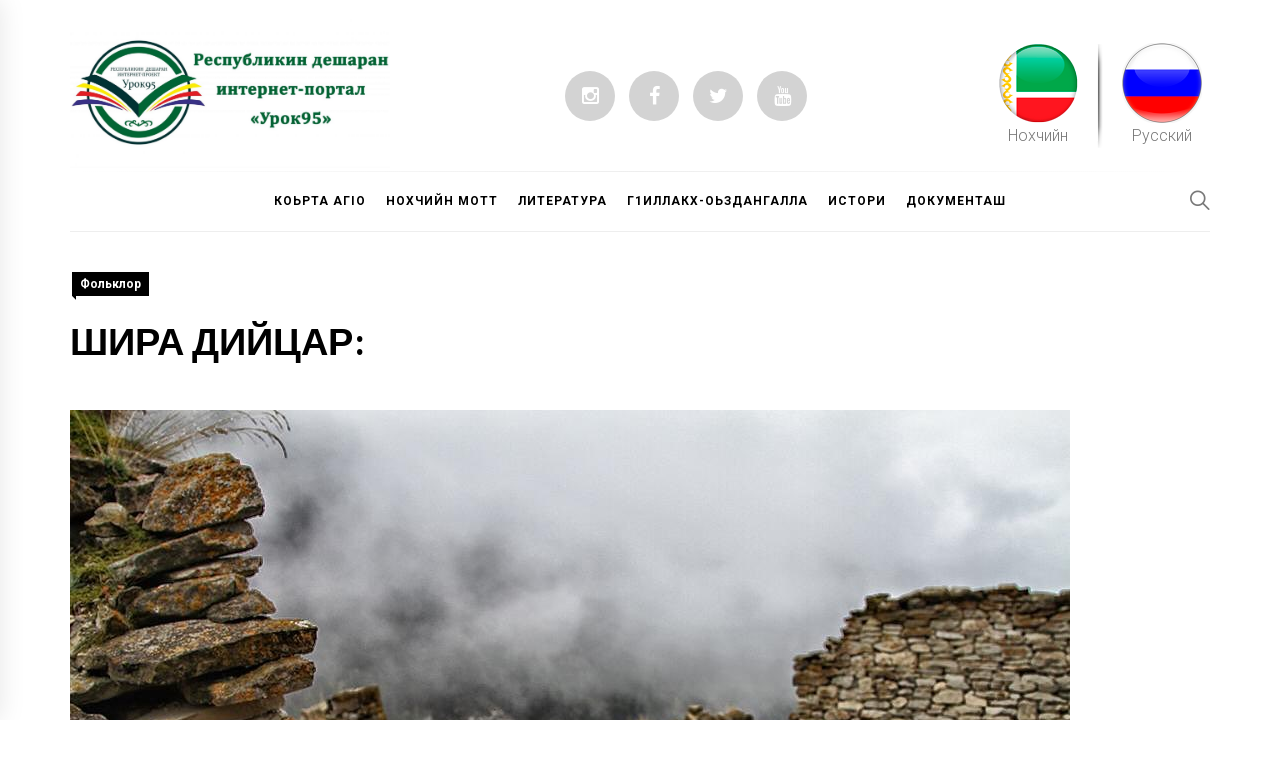

--- FILE ---
content_type: text/html; charset=UTF-8
request_url: https://urok95.ru/2020/08/06/%D1%88%D0%B8%D1%80%D0%B0-%D0%B4%D0%B8%D0%B9%D1%86%D0%B0%D1%80-3/
body_size: 8798
content:
<!DOCTYPE html>
<html lang="ru-RU">
<head>
    <meta charset="UTF-8">
    <meta name="viewport" content="width=device-width, initial-scale=1.0, maximum-scale=1.0, user-scalable=no" />
    <link rel="profile" href="https://gmpg.org/xfn/11">
    <script src="https://code.jquery.com/jquery-3.4.1.slim.min.js" integrity="sha384-J6qa4849blE2+poT4WnyKhv5vZF5SrPo0iEjwBvKU7imGFAV0wwj1yYfoRSJoZ+n" crossorigin="anonymous"></script>
    <script src="https://cdn.jsdelivr.net/npm/popper.js@1.16.0/dist/umd/popper.min.js" integrity="sha384-Q6E9RHvbIyZFJoft+2mJbHaEWldlvI9IOYy5n3zV9zzTtmI3UksdQRVvoxMfooAo" crossorigin="anonymous"></script>
    <script src="https://stackpath.bootstrapcdn.com/bootstrap/4.4.1/js/bootstrap.min.js" integrity="sha384-wfSDF2E50Y2D1uUdj0O3uMBJnjuUD4Ih7YwaYd1iqfktj0Uod8GCExl3Og8ifwB6" crossorigin="anonymous"></script>


     <link rel="stylesheet" href="https://maxcdn.bootstrapcdn.com/bootstrap/4.1.0/css/bootstrap.min.css">
      <script src="https://ajax.googleapis.com/ajax/libs/jquery/3.3.1/jquery.min.js"></script>
      <script src="https://cdnjs.cloudflare.com/ajax/libs/popper.js/1.14.0/umd/popper.min.js"></script>
      <script src="https://maxcdn.bootstrapcdn.com/bootstrap/4.1.0/js/bootstrap.min.js"></script>





      <link rel="stylesheet" href="https://stackpath.bootstrapcdn.com/bootstrap/3.4.1/css/bootstrap.min.css" integrity="sha384-HSMxcRTRxnN+Bdg0JdbxYKrThecOKuH5zCYotlSAcp1+c8xmyTe9GYg1l9a69psu" crossorigin="anonymous">
    <!-- Font Awesome -->
	<link rel="stylesheet" href="https://use.fontawesome.com/releases/v5.8.2/css/all.css">
	<!-- Google Fonts -->
	<link rel="stylesheet" href="https://fonts.googleapis.com/css?family=Roboto:300,400,500,700&display=swap">
	<!-- Bootstrap core CSS -->
	<link href="https://cdnjs.cloudflare.com/ajax/libs/twitter-bootstrap/4.4.1/css/bootstrap.min.css" rel="stylesheet">
	<!-- Material Design Bootstrap -->
	<link href="https://cdnjs.cloudflare.com/ajax/libs/mdbootstrap/4.13.0/css/mdb.min.css" rel="stylesheet">
	<!-- JQuery -->
	<script type="text/javascript" src="https://cdnjs.cloudflare.com/ajax/libs/jquery/3.4.1/jquery.min.js"></script>
	<!-- Bootstrap tooltips -->
	<script type="text/javascript" src="https://cdnjs.cloudflare.com/ajax/libs/popper.js/1.14.4/umd/popper.min.js"></script>
	<!-- Bootstrap core JavaScript -->
	<script type="text/javascript" src="https://cdnjs.cloudflare.com/ajax/libs/twitter-bootstrap/4.4.1/js/bootstrap.min.js"></script>
	<!-- MDB core JavaScript -->
	<script type="text/javascript" src="https://cdnjs.cloudflare.com/ajax/libs/mdbootstrap/4.13.0/js/mdb.min.js"></script>

    


	<link rel="stylesheet" href="https://maxcdn.bootstrapcdn.com/bootstrap/3.3.5/css/bootstrap.min.css">
  	<link rel="stylesheet" href="https://maxcdn.bootstrapcdn.com/font-awesome/4.5.0/css/font-awesome.min.css">
  	<link rel="stylesheet" href="https://urok95.ru/wp-content/themes/blog-prime/style2.css">



    <title>ШИРА ДИЙЦАР: &#8212; Урок 95</title>
<link rel='dns-prefetch' href='//fonts.googleapis.com' />
<link rel='dns-prefetch' href='//s.w.org' />
<link rel="alternate" type="application/rss+xml" title="Урок 95 &raquo; Лента" href="https://urok95.ru/feed/" />
		<script type="text/javascript">
			window._wpemojiSettings = {"baseUrl":"https:\/\/s.w.org\/images\/core\/emoji\/12.0.0-1\/72x72\/","ext":".png","svgUrl":"https:\/\/s.w.org\/images\/core\/emoji\/12.0.0-1\/svg\/","svgExt":".svg","source":{"concatemoji":"https:\/\/urok95.ru\/wp-includes\/js\/wp-emoji-release.min.js?ver=5.4.18"}};
			/*! This file is auto-generated */
			!function(e,a,t){var n,r,o,i=a.createElement("canvas"),p=i.getContext&&i.getContext("2d");function s(e,t){var a=String.fromCharCode;p.clearRect(0,0,i.width,i.height),p.fillText(a.apply(this,e),0,0);e=i.toDataURL();return p.clearRect(0,0,i.width,i.height),p.fillText(a.apply(this,t),0,0),e===i.toDataURL()}function c(e){var t=a.createElement("script");t.src=e,t.defer=t.type="text/javascript",a.getElementsByTagName("head")[0].appendChild(t)}for(o=Array("flag","emoji"),t.supports={everything:!0,everythingExceptFlag:!0},r=0;r<o.length;r++)t.supports[o[r]]=function(e){if(!p||!p.fillText)return!1;switch(p.textBaseline="top",p.font="600 32px Arial",e){case"flag":return s([127987,65039,8205,9895,65039],[127987,65039,8203,9895,65039])?!1:!s([55356,56826,55356,56819],[55356,56826,8203,55356,56819])&&!s([55356,57332,56128,56423,56128,56418,56128,56421,56128,56430,56128,56423,56128,56447],[55356,57332,8203,56128,56423,8203,56128,56418,8203,56128,56421,8203,56128,56430,8203,56128,56423,8203,56128,56447]);case"emoji":return!s([55357,56424,55356,57342,8205,55358,56605,8205,55357,56424,55356,57340],[55357,56424,55356,57342,8203,55358,56605,8203,55357,56424,55356,57340])}return!1}(o[r]),t.supports.everything=t.supports.everything&&t.supports[o[r]],"flag"!==o[r]&&(t.supports.everythingExceptFlag=t.supports.everythingExceptFlag&&t.supports[o[r]]);t.supports.everythingExceptFlag=t.supports.everythingExceptFlag&&!t.supports.flag,t.DOMReady=!1,t.readyCallback=function(){t.DOMReady=!0},t.supports.everything||(n=function(){t.readyCallback()},a.addEventListener?(a.addEventListener("DOMContentLoaded",n,!1),e.addEventListener("load",n,!1)):(e.attachEvent("onload",n),a.attachEvent("onreadystatechange",function(){"complete"===a.readyState&&t.readyCallback()})),(n=t.source||{}).concatemoji?c(n.concatemoji):n.wpemoji&&n.twemoji&&(c(n.twemoji),c(n.wpemoji)))}(window,document,window._wpemojiSettings);
		</script>
		<style type="text/css">
img.wp-smiley,
img.emoji {
	display: inline !important;
	border: none !important;
	box-shadow: none !important;
	height: 1em !important;
	width: 1em !important;
	margin: 0 .07em !important;
	vertical-align: -0.1em !important;
	background: none !important;
	padding: 0 !important;
}
</style>
	<link rel='stylesheet' id='wp-block-library-css'  href='https://urok95.ru/wp-includes/css/dist/block-library/style.min.css?ver=5.4.18' type='text/css' media='all' />
<link rel='stylesheet' id='booster-extension-admin-social-icons-css'  href='https://urok95.ru/wp-content/plugins/booster-extension/assets/css/social-icons.min.css?ver=5.4.18' type='text/css' media='all' />
<link rel='stylesheet' id='booster-extension-admin-style-css'  href='https://urok95.ru/wp-content/plugins/booster-extension/assets/css/style.css?ver=5.4.18' type='text/css' media='all' />
<link rel='stylesheet' id='download-attachments-frontend-css'  href='https://urok95.ru/wp-content/plugins/download-attachments/css/frontend.css?ver=5.4.18' type='text/css' media='all' />
<link rel='stylesheet' id='link-widget-title-css'  href='https://urok95.ru/wp-content/plugins/link-widget-title/public/css/link-widget-title-public.css?ver=1.0.1' type='text/css' media='all' />
<link rel='stylesheet' id='tlp-owl-carousel-css'  href='https://urok95.ru/wp-content/plugins/tlp-team/assets/vendor/owl-carousel/assets/owl.carousel.min.css?ver=2.5.3' type='text/css' media='all' />
<link rel='stylesheet' id='tlp-owl-carousel-theme-css'  href='https://urok95.ru/wp-content/plugins/tlp-team/assets/vendor/owl-carousel/assets/owl.theme.default.min.css?ver=2.5.3' type='text/css' media='all' />
<link rel='stylesheet' id='tlp-fontawsome-css'  href='https://urok95.ru/wp-content/plugins/tlp-team/assets/vendor/font-awesome/css/font-awesome.min.css?ver=2.5.3' type='text/css' media='all' />
<link rel='stylesheet' id='tlp-team-css'  href='https://urok95.ru/wp-content/plugins/tlp-team/assets/css/tlpteam.css?ver=2.5.3' type='text/css' media='all' />
<link rel='stylesheet' id='widgetopts-styles-css'  href='https://urok95.ru/wp-content/plugins/widget-options/assets/css/widget-options.css' type='text/css' media='all' />
<link rel='stylesheet' id='dlm-frontend-css'  href='https://urok95.ru/wp-content/plugins/download-monitor/assets/css/frontend.css?ver=5.4.18' type='text/css' media='all' />
<link rel='stylesheet' id='blog-prime-google-fonts-css'  href='https://fonts.googleapis.com/css?family=Roboto:300,300i,400,400i,700,700i|Barlow:300,300i,400,400i,700,700i|Playfair%20Display:400,400i,700,700i' type='text/css' media='all' />
<link rel='stylesheet' id='ionicons-css'  href='https://urok95.ru/wp-content/themes/blog-prime/assets/lib/ionicons/css/ionicons.min.css?ver=5.4.18' type='text/css' media='all' />
<link rel='stylesheet' id='slick-css'  href='https://urok95.ru/wp-content/themes/blog-prime/assets/lib/slick/css/slick.min.css?ver=5.4.18' type='text/css' media='all' />
<link rel='stylesheet' id='magnific-popup-css'  href='https://urok95.ru/wp-content/themes/blog-prime/assets/lib/magnific-popup/magnific-popup.css?ver=5.4.18' type='text/css' media='all' />
<link rel='stylesheet' id='sidr-nav-css'  href='https://urok95.ru/wp-content/themes/blog-prime/assets/lib/sidr/css/jquery.sidr.dark.css?ver=5.4.18' type='text/css' media='all' />
<link rel='stylesheet' id='aos-css'  href='https://urok95.ru/wp-content/themes/blog-prime/assets/lib/aos/css/aos.css?ver=5.4.18' type='text/css' media='all' />
<link rel='stylesheet' id='blog-prime-style-css'  href='https://urok95.ru/wp-content/themes/blog-prime/style.css?ver=5.4.18' type='text/css' media='all' />
<link rel='stylesheet' id='tmm-css'  href='https://urok95.ru/wp-content/plugins/team-members/inc/css/tmm_style.css?ver=5.4.18' type='text/css' media='all' />
<script type='text/javascript' src='https://urok95.ru/wp-includes/js/jquery/jquery.js?ver=1.12.4-wp'></script>
<script type='text/javascript' src='https://urok95.ru/wp-includes/js/jquery/jquery-migrate.min.js?ver=1.4.1'></script>
<script type='text/javascript' src='https://urok95.ru/wp-content/plugins/link-widget-title/public/js/link-widget-title-public.js?ver=1.0.1'></script>
<link rel='https://api.w.org/' href='https://urok95.ru/wp-json/' />
<link rel="EditURI" type="application/rsd+xml" title="RSD" href="https://urok95.ru/xmlrpc.php?rsd" />
<link rel="wlwmanifest" type="application/wlwmanifest+xml" href="https://urok95.ru/wp-includes/wlwmanifest.xml" /> 
<link rel='prev' title='НОХЧИЙН КИЦАНАШ' href='https://urok95.ru/2020/08/06/%d0%bd%d0%be%d1%85%d1%87%d0%b8%d0%b9%d0%bd-%d0%ba%d0%b8%d1%86%d0%b0%d0%bd%d0%b0%d1%88-4/' />
<link rel='next' title='ЗАБАРЕ ДИЙЦАРШ:' href='https://urok95.ru/2020/08/06/%d0%b7%d0%b0%d0%b1%d0%b0%d1%80%d0%b5-%d0%b4%d0%b8%d0%b9%d1%86%d0%b0%d1%80%d1%88-2/' />
<meta name="generator" content="WordPress 5.4.18" />
<link rel="canonical" href="https://urok95.ru/2020/08/06/%d1%88%d0%b8%d1%80%d0%b0-%d0%b4%d0%b8%d0%b9%d1%86%d0%b0%d1%80-3/" />
<link rel='shortlink' href='https://urok95.ru/?p=1434' />
<link rel="alternate" type="application/json+oembed" href="https://urok95.ru/wp-json/oembed/1.0/embed?url=https%3A%2F%2Furok95.ru%2F2020%2F08%2F06%2F%25d1%2588%25d0%25b8%25d1%2580%25d0%25b0-%25d0%25b4%25d0%25b8%25d0%25b9%25d1%2586%25d0%25b0%25d1%2580-3%2F" />
<link rel="alternate" type="text/xml+oembed" href="https://urok95.ru/wp-json/oembed/1.0/embed?url=https%3A%2F%2Furok95.ru%2F2020%2F08%2F06%2F%25d1%2588%25d0%25b8%25d1%2580%25d0%25b0-%25d0%25b4%25d0%25b8%25d0%25b9%25d1%2586%25d0%25b0%25d1%2580-3%2F&#038;format=xml" />
<style>/* CSS added by Hide Metadata Plugin */.entry-meta .byline:before,
					.entry-header .entry-meta span.byline:before,
					.entry-meta .byline:after,
					.entry-header .entry-meta span.byline:after,
					.single .byline, .group-blog .byline,
					.entry-meta .byline,
					.entry-header .entry-meta > span.byline {
					    content: "";
					    display: none;
						margin: 0;
					}.entry-meta .posted-on:before,
					.entry-header .entry-meta > span.posted-on:before,
					.entry-meta .posted-on:after,
					.entry-header .entry-meta > span.posted-on:after,
					.entry-meta .posted-on,
					.entry-header .entry-meta > span.posted-on {
					    content: "";
					    display: none;
						margin: 0;
					}</style><style type='text/css'>.tlp-team .short-desc, .tlp-team .tlp-team-isotope .tlp-content, .tlp-team .button-group .selected, .tlp-team .layout1 .tlp-content, .tlp-team .tpl-social a, .tlp-team .tpl-social li a.fa {background: #0367bf}</style>

<!-- Styles generated by Posts in Sidebar plugin -->
<style type="text/css">
.pis-title{
   text-align: center;
   font-weight: bold;
};
.pis-excerpt{
    text-align: center;
};

.pis-thumbnail-link {
   border-radius: 10px;
}
</style>
<!-- / Styles generated by Posts in Sidebar plugin -->

		<style type="text/css">
					.site-title,
			.site-description {
				position: absolute;
				clip: rect(1px, 1px, 1px, 1px);
			}
				</style>
		<link rel="icon" href="https://urok95.ru/wp-content/uploads/2020/05/cropped-android-chrome-192x192-1-32x32.png" sizes="32x32" />
<link rel="icon" href="https://urok95.ru/wp-content/uploads/2020/05/cropped-android-chrome-192x192-1-192x192.png" sizes="192x192" />
<link rel="apple-touch-icon" href="https://urok95.ru/wp-content/uploads/2020/05/cropped-android-chrome-192x192-1-180x180.png" />
<meta name="msapplication-TileImage" content="https://urok95.ru/wp-content/uploads/2020/05/cropped-android-chrome-192x192-1-270x270.png" />
</head>

<body class="post-template-default single single-post postid-1434 single-format-standard wp-custom-logo booster-extension no-sidebar no-offcanvas">
    
    <div class="preloader">
        <div class="blobs">
            <div class="blob-center"></div>
            <div class="blob"></div>
            <div class="blob"></div>
            <div class="blob"></div>
            <div class="blob"></div>
            <div class="blob"></div>
            <div class="blob"></div>
        </div>
        <svg xmlns="http://www.w3.org/2000/svg" version="1.1">
            <defs>
                <filter id="goo">
                    <feGaussianBlur in="SourceGraphic" stdDeviation="10" result="blur" />
                    <feColorMatrix in="blur" values="1 0 0 0 0  0 1 0 0 0  0 0 1 0 0  0 0 0 18 -7" result="goo" />
                    <feBlend in="SourceGraphic" in2="goo" />
                </filter>
            </defs>
        </svg>

    </div>


<div id="page" class="site">
    <a class="skip-link screen-reader-text" href="#content">Skip to content</a>

    
    <header id="masthead" class="site-header " >
        
        <div class="site-middlebar twp-align-left">
            <div class="wrapper">
                <div class="middlebar-items">

                    <div class="site-branding">
                        <a href="https://urok95.ru/" class="custom-logo-link" rel="home"><img width="2360" height="1117" src="https://urok95.ru/wp-content/uploads/2020/08/cropped-логоооо-scaled-3.jpg" class="custom-logo" alt="Урок 95" srcset="https://urok95.ru/wp-content/uploads/2020/08/cropped-логоооо-scaled-3.jpg 2360w, https://urok95.ru/wp-content/uploads/2020/08/cropped-логоооо-scaled-3-300x142.jpg 300w, https://urok95.ru/wp-content/uploads/2020/08/cropped-логоооо-scaled-3-1024x485.jpg 1024w, https://urok95.ru/wp-content/uploads/2020/08/cropped-логоооо-scaled-3-768x363.jpg 768w, https://urok95.ru/wp-content/uploads/2020/08/cropped-логоооо-scaled-3-1536x727.jpg 1536w, https://urok95.ru/wp-content/uploads/2020/08/cropped-логоооо-scaled-3-2048x969.jpg 2048w" sizes="(max-width: 2360px) 100vw, 2360px" /></a>                            <p class="site-title">
                                <a href="https://urok95.ru/" rel="home">Урок 95</a>
                            </p>
                                            </div><!-- .site-branding -->
  

					<div class="container" style="width: 300px; position: relative; left: 20px;">
					    <div class="row">
					      
					      <div>
					        <ul class="social-network social-circle">
					          <li><a href="https://www.instagram.com/coit_chesh_/" class="icoRss" title="Instagram"><i class="fa fa-instagram"></i></a></li>
					          <li><a href="#" class="icoFacebook" title="Facebook"><i class="fa fa-facebook"></i></a></li>
					          <li><a href="#" class="icoTwitter" title="Twitter"><i class="fa fa-twitter"></i></a></li>
					          <li><a href="https://www.youtube.com/channel/UCUn9NfK24cgTk4BNcgiaabA" class="icoGoogle" title="YouTube"><i class="fa fa-youtube"></i></a></li>
					         
					        </ul>
					      </div>
					    </div>
					  </div>

                    <div>
                        <ul id="langSwitch">
                            <li class="ChechenL">
                                <a href="/">
                                    <img src="https://urok95.ru/wp-content/themes/blog-prime/ChechenF.png">
                                    <p> Нохчийн </p>
                                </a>
                            </li>
                            
                            <li><img id="transf" src="https://urok95.ru/wp-content/themes/blog-prime/dash.png"></li>
                            <li class="RussianL" style="margin-right: 0px;">
                                <a href="/ru">
                                    <img src="https://urok95.ru/wp-content/themes/blog-prime/RussianF.png">
                                    <p> Русский </p>
                                </a>
                            </li>

                         
                        </ul>
                    </div>
                    
                </div>
            </div>
        </div>
        <nav id="site-navigation" class="main-navigation">
            <div class="wrapper">
                <div class="navigation-area">

                    

    

                    <div class="nav-right">
                        
                        <span class="icon-search">
                            <i class="ion-ios-search"></i>
                        </span>

                        
                                                
                    </div>

                    <div class="toggle-menu" aria-controls="primary-menu" aria-expanded="false">
                        <a class="offcanvas-toggle" href="#">
                            <div class="trigger-icon">
                               <span class="menu-label">
                                    Menu                                </span>
                            </div>
                        </a>
                    </div>

                    <div class="menu"><ul id="primary-menu" class="menu"><li id="menu-item-26" class="menu-item menu-item-type-custom menu-item-object-custom menu-item-home menu-item-26"><a href="http://urok95.ru">Коьрта агIо</a></li>
<li id="menu-item-640" class="menu-item menu-item-type-post_type menu-item-object-page menu-item-640"><a href="https://urok95.ru/chechen-language/">Нохчийн Мотт</a></li>
<li id="menu-item-654" class="menu-item menu-item-type-post_type menu-item-object-page menu-item-654"><a href="https://urok95.ru/%d0%bb%d0%b8%d1%82%d0%b5%d1%80%d0%b0%d1%82%d1%83%d1%80%d0%b0/">Литература</a></li>
<li id="menu-item-658" class="menu-item menu-item-type-post_type menu-item-object-page menu-item-658"><a href="https://urok95.ru/%d0%ba%d1%83%d0%bb%d1%8c%d1%82%d1%83%d1%80%d0%b0/">Г1иллакх-оьздангалла</a></li>
<li id="menu-item-662" class="menu-item menu-item-type-post_type menu-item-object-page menu-item-662"><a href="https://urok95.ru/%d0%b8%d1%81%d1%82%d0%be%d1%80%d0%b8%d1%8f/">Истори</a></li>
<li id="menu-item-733" class="menu-item menu-item-type-post_type menu-item-object-page menu-item-733"><a href="https://urok95.ru/%d0%be-%d0%bd%d0%b0%d1%81/">Документаш</a></li>
</ul></div>                </div>
            </div>
        </nav><!-- #site-navigation -->
    </header><!-- #masthead -->

    
        <div class="twp-inner-banner">
            <div class="wrapper">

                
                <div class="twp-banner-details">

                    <div class="entry-meta entry-meta-category"><span class="cat-links"><a href="https://urok95.ru/category/folklor/" rel="category tag">Фольклор</a></span></div><header class="entry-header"><h1 class="entry-title entry-title-big">ШИРА ДИЙЦАР:</h1>
                                    <div class="entry-meta">
                                        <span class="byline"> <span class="author vcard"><a class="url fn n" href=""></a></span></span><span class="posted-on"><a href="https://urok95.ru/2026/01/29/" rel="bookmark"><time class="entry-date published" datetime=""></time><time class="updated" datetime=""></time></a></span>                                    </div><!-- .entry-meta -->

                                </header>
			<div class="post-thumbnail">
				<img width="1000" height="645" src="https://urok95.ru/wp-content/uploads/2020/08/74602346_130850145020892_2305283683615127613_n1.jpg" class="attachment-post-thumbnail size-post-thumbnail wp-post-image" alt="" srcset="https://urok95.ru/wp-content/uploads/2020/08/74602346_130850145020892_2305283683615127613_n1.jpg 1000w, https://urok95.ru/wp-content/uploads/2020/08/74602346_130850145020892_2305283683615127613_n1-300x194.jpg 300w, https://urok95.ru/wp-content/uploads/2020/08/74602346_130850145020892_2305283683615127613_n1-768x495.jpg 768w" sizes="(max-width: 1000px) 100vw, 1000px" />                <div class="post-thumbnail-corner"></div>
			</div><!-- .post-thumbnail -->

		
                </div>

            </div>
        </div>
    
    
    <div id="content" class="site-content">

    <div id="primary" class="content-area">
        <main id="main" class="site-main">

            
<article id="post-1434" class="post-1434 post type-post status-publish format-standard has-post-thumbnail hentry category-folklor" >

			
		
		<div class="article-details">
			
			
			<div class="entry-content">
				<div class='be-read-views'></div>
<p><br>КЪИЗА 1АДАТ</p>



<p>Къан а велла, г1ора а эшна, доьзална бале вала воьлча, халкъалахь сецна даьлла ламаст кхочушдеш, цхьана тускар чу а виллина, говран ворданахь к1анта д1акхосса ваьхьна хилла шен да. Генна, адам т1е ца кхоччуча, д1аваьхьна цо иза. Цхьана берда йисте а ваьхьна, ша чукхуссучу даьлча, дас аьлла шен к1анте:<br>&#8212; Айхьа со чукхуссучу хенахь соьцане тускар ма кхоссалахь.<br>К1анта хаьттина дега:<br>&#8212; И х1унда бохура ахьа?<br>Дас жоп делла:<br>&#8212; И тускар хьуна хьайна а оьшур ду, хьайн к1анта, х1инца ахьа со санна, хьо д1акхуссучу хенахь.<br>Цо иштта хьехар дича, к1анта дикка ойла а йина, шен да юханехьа ц1а ваьхьна.<br>И шиъ ц1енна герга кхоччучу хенахь царна дуьхьал кхетта оцу стеган к1ант. Цо, цец а ваьлла, шен дега аьлла:<br>&#8212; Вай, ахьа юхавалош ма ву вайн дада. Иза д1акхосса ваьхьна вацара хьан?<br>Дас жоп делла к1антана:<br>&#8212; Соьга дадас элира: &#171;И тускар д1а ма кхоссалахь соьцане, хьуна хьайна а оьшур ду хьуна иза, хьайн к1анта хьо д1акхуссучу хан т1екхаьчча&#187;. Цо иза аьлча, ойла а йина, дош дац-кх аса лелорг аьлла, ойла хилла, х1ара ц1авалош вог1у-кх со.<br>Т1аккха жимачу к1анта шен дега аьлла:<br>&#8212; Хьо дада а эцна д1аваханчул т1аьхьа, сан а дезар ду-кх цкъа мацца а, сан дас шен дена диннарг дан бохуш, ойла йоьхна, висинера-кх со. Ма дика ду-кх ахьа дада ц1а а валийна, сан са парг1атдаьккхина.</p>





			</div><!-- .entry-content -->

						<footer class="entry-footer">
							</footer><!-- .entry-footer -->

		</div>

	
</article><!-- #post-1434 -->
                <!-- <div class="twp-navigation-wrapper">
	<nav class="navigation post-navigation" role="navigation" aria-label="Записи">
		<h2 class="screen-reader-text">Навигация по записям</h2>
		<div class="nav-links"><div class="nav-previous"><a href="https://urok95.ru/2020/08/06/%d0%bd%d0%be%d1%85%d1%87%d0%b8%d0%b9%d0%bd-%d0%ba%d0%b8%d1%86%d0%b0%d0%bd%d0%b0%d1%88-4/" rel="prev"><h2 class="entry-title entry-title-medium" aria-hidden="true">Previous</h2> <span class="screen-reader-text">Previous post:</span> <h3 class="entry-title entry-title-small">НОХЧИЙН КИЦАНАШ</h3></a></div><div class="nav-next"><a href="https://urok95.ru/2020/08/06/%d0%b7%d0%b0%d0%b1%d0%b0%d1%80%d0%b5-%d0%b4%d0%b8%d0%b9%d1%86%d0%b0%d1%80%d1%88-2/" rel="next"><h2 class="entry-title entry-title-medium" aria-hidden="true">Next</h2> <span class="screen-reader-text">Next post:</span> <h3 class="entry-title entry-title-small">ЗАБАРЕ ДИЙЦАРШ:</h3></a></div></div>
	</nav>
                </div> -->
        </main><!-- #main -->
    </div><!-- #primary -->


</div><!-- #content -->

<div id="offcanvas-menu">
    <div class="close-offcanvas-menu offcanvas-item">
        <div class="offcanvas-close">
            <span>
               Close            </span>
            <span class="ion-ios-close-empty meta-icon meta-icon-large"></span>
        </div>
    </div>
            <div id="primary-nav-offcanvas" class="offcanvas-navigation offcanvas-item">
            <div class="offcanvas-title">
                Menu            </div>
            <div class="menu"><ul id="primary-menu" class="menu"><li class="menu-item menu-item-type-custom menu-item-object-custom menu-item-home menu-item-26"><a href="http://urok95.ru">Коьрта агIо</a></li>
<li class="menu-item menu-item-type-post_type menu-item-object-page menu-item-640"><a href="https://urok95.ru/chechen-language/">Нохчийн Мотт</a></li>
<li class="menu-item menu-item-type-post_type menu-item-object-page menu-item-654"><a href="https://urok95.ru/%d0%bb%d0%b8%d1%82%d0%b5%d1%80%d0%b0%d1%82%d1%83%d1%80%d0%b0/">Литература</a></li>
<li class="menu-item menu-item-type-post_type menu-item-object-page menu-item-658"><a href="https://urok95.ru/%d0%ba%d1%83%d0%bb%d1%8c%d1%82%d1%83%d1%80%d0%b0/">Г1иллакх-оьздангалла</a></li>
<li class="menu-item menu-item-type-post_type menu-item-object-page menu-item-662"><a href="https://urok95.ru/%d0%b8%d1%81%d1%82%d0%be%d1%80%d0%b8%d1%8f/">Истори</a></li>
<li class="menu-item menu-item-type-post_type menu-item-object-page menu-item-733"><a href="https://urok95.ru/%d0%be-%d0%bd%d0%b0%d1%81/">Документаш</a></li>
</ul></div>        </div>
        </div>

    <div class="popup-search">
        <div class="popup-search-wrapper">
            <div class="popup-search-form">
                <form role="search" method="get" class="search-form" action="https://urok95.ru/">
				<label>
					<span class="screen-reader-text">Найти:</span>
					<input type="search" class="search-field" placeholder="Поиск&hellip;" value="" name="s" />
				</label>
				<input type="submit" class="search-submit" value="Поиск" />
			</form>            </div>
        </div>
        <div class="close-popup"></div>
    </div>
    




<div class="scroll-up">
    <i class="ion ion-md-arrow-dropup"></i>
</div>

<footer id="colophon" class="site-footer">

    
        <div class="footer-bottom">
        <div class="wrapper">
            <div class="site-copyright">
                <div class="site-info">
                    © Все права защищены. Разработка сайта: Атаев Джохар                    
                                    </div><!-- .site-info -->
            </div>
                    </div>
    </div>
</footer><!-- #colophon -->
</div><!-- #page -->

<script type='text/javascript'>
/* <![CDATA[ */
var booster_extension_frontend_script = {"ajax_url":"https:\/\/urok95.ru\/wp-admin\/admin-ajax.php","ajax_nonce":"9d2951be9e"};
/* ]]> */
</script>
<script type='text/javascript' src='https://urok95.ru/wp-content/plugins/booster-extension/assets/js/frontend.js?ver=5.4.18'></script>
<script type='text/javascript' src='https://urok95.ru/wp-includes/js/imagesloaded.min.js?ver=3.2.0'></script>
<script type='text/javascript' src='https://urok95.ru/wp-content/plugins/tlp-team/assets/vendor/isotope/isotope.pkgd.min.js?ver=2.5.3'></script>
<script type='text/javascript' src='https://urok95.ru/wp-content/plugins/tlp-team/assets/vendor/owl-carousel/owl.carousel.min.js?ver=2.5.3'></script>
<script type='text/javascript' src='https://urok95.ru/wp-content/plugins/tlp-team/assets/js/tlpteam.js?ver=2.5.3'></script>
<script type='text/javascript' src='https://urok95.ru/wp-content/themes/blog-prime/assets/lib/default/js/skip-link-focus-fix.js?ver=20151215'></script>
<script type='text/javascript' src='https://urok95.ru/wp-content/themes/blog-prime/assets/lib/slick/js/slick.min.js?ver=5.4.18'></script>
<script type='text/javascript' src='https://urok95.ru/wp-content/themes/blog-prime/assets/lib/magnific-popup/jquery.magnific-popup.min.js?ver=5.4.18'></script>
<script type='text/javascript' src='https://urok95.ru/wp-content/themes/blog-prime/assets/lib/sidr/js/jquery.sidr.min.js?ver=5.4.18'></script>
<script type='text/javascript' src='https://urok95.ru/wp-content/themes/blog-prime/assets/lib/theiaStickySidebar/theia-sticky-sidebar.min.js?ver=5.4.18'></script>
<script type='text/javascript' src='https://urok95.ru/wp-content/themes/blog-prime/assets/lib/jquery-match-height/js/jquery.matchHeight.min.js?ver=5.4.18'></script>
<script type='text/javascript' src='https://urok95.ru/wp-content/themes/blog-prime/assets/lib/aos/js/aos.js?ver=5.4.18'></script>
<script type='text/javascript' src='https://urok95.ru/wp-content/themes/blog-prime/assets/lib/twp/js/script.js?ver=5.4.18'></script>
<script type='text/javascript'>
/* <![CDATA[ */
var blog_prime_ajax = {"ajax_url":"https:\/\/urok95.ru\/wp-admin\/admin-ajax.php","loadmore":"Load More","nomore":"No More Posts","loading":"Loading..."};
/* ]]> */
</script>
<script type='text/javascript' src='https://urok95.ru/wp-content/themes/blog-prime/assets/lib/twp/js/ajax.js?ver=5.4.18'></script>
<script type='text/javascript' src='https://urok95.ru/wp-includes/js/wp-embed.min.js?ver=5.4.18'></script>

<!--Start VDZ Yandex Metrika Plugin-->
<!-- Yandex.Metrika counter --><script type="text/javascript" >(function(m,e,t,r,i,k,a){m[i]=m[i]||function(){(m[i].a=m[i].a||[]).push(arguments)};m[i].l=1*new Date();k=e.createElement(t),a=e.getElementsByTagName(t)[0],k.async=1,k.src=r,a.parentNode.insertBefore(k,a)})(window, document, "script", "https://mc.yandex.ru/metrika/tag.js", "ym");ym(87604467, "init", {clickmap:true, trackLinks:true, accurateTrackBounce:true, webvisor:true, trackHash:true, ecommerce:"dataLayer"});</script>
<noscript><div><img src="https://mc.yandex.ru/watch/87604467" style="position:absolute; left:-9999px;" alt="" /></div></noscript>
<!-- /Yandex.Metrika counter --><!--START ADD EVENTS FROM CF7--><script type='text/javascript'>document.addEventListener( 'wpcf7submit', function( event ) {
					  //event.detail.contactFormId;
					  if(ym){
				          //console.log(event.detail);
						  ym(87604467, 'reachGoal', 'VDZ_SEND_CONTACT_FORM_7');
						  ym(87604467, 'params', {
						      page_url: window.location.href, 
						      status: event.detail.status, 
						      locale: event.detail.contactFormLocale, 
						      form_id: event.detail.contactFormId, 
						  });
					  }
					}, false );
				</script><!--END ADD EVENTS FROM CF7-->
<!--End VDZ Yandex Metrika Plugin-->
		<!--Start VDZ Yandex Metrika Plugin Informer-->
		<!-- Yandex.Metrika informer -->
<a href="https://metrika.yandex.ru/stat/?id=87604467&amp;from=informer"
target="_blank" rel="nofollow"><img src="https://metrika-informer.com/informer/87604467/3_1_FFFFFFFF_EFEFEFFF_0_pageviews"
style="width:88px; height:31px; border:0;" alt="Яндекс.Метрика" title="Яндекс.Метрика: данные за сегодня (просмотры, визиты и уникальные посетители)" class="ym-advanced-informer" data-cid="87604467" data-lang="ru" /></a>
<!-- /Yandex.Metrika informer -->
<!--End VDZ Yandex Metrika Plugin Informer-->
		
</body>
</html>


--- FILE ---
content_type: text/css
request_url: https://urok95.ru/wp-content/plugins/booster-extension/assets/css/style.css?ver=5.4.18
body_size: 2745
content:
.booster-clear {
    clear: both;
}
.booster-clear:before,
.booster-clear:after {
    content: "";
    display: table;
    table-layout: fixed;
}
.booster-clear:after {
    clear: both;
}
/*--------------------------------------------------------------
## Social Share
--------------------------------------------------------------*/
.twp-social-share {
    display: flex;
    flex-direction: column;
    margin-bottom: 20px;
}
.twp-social-share .twp-share-container {
    display: flex;
    align-items: center;
    justify-content: left;
}
.twp-social-share .twp-social-icons .twp-icon-holder {
    border-top: 3px solid;
    display: block;
    padding: 15px 0;
    width: 100%;
    text-decoration: none;
}
.twp-social-icons.twp-social-twitter .twp-social-count,
.twp-social-icons.twp-social-twitter .twp-share-label {
    color: #24a5db;
}
.twp-social-share .twp-social-twitter .twp-icon-holder {
    border-color: #24a5db;
}
.twp-social-twitter .twp-icon-holder:hover .twp-social-count,
.twp-social-twitter .twp-icon-holder:focus .twp-social-count {
    background: #24a5db;
    color: #fff;
}
.twp-social-twitter .twp-icon-holder:hover .twp-social-count:after,
.twp-social-twitter .twp-icon-holder:focus .twp-social-count:after {
    border-left-color: #24a5db;
}
.twp-social-icons.twp-social-facebook .twp-social-count,
.twp-social-icons.twp-social-facebook .twp-share-label {
    color: #3b5998;
}
.twp-social-share .twp-social-facebook .twp-icon-holder {
    border-color: #3b5998;
}
.twp-social-facebook .twp-icon-holder:hover .twp-social-count,
.twp-social-facebook .twp-icon-holder:focus .twp-social-count {
    background: #3b5998;
    color: #fff;
}
.twp-social-facebook .twp-icon-holder:hover .twp-social-count:after,
.twp-social-facebook .twp-icon-holder:focus .twp-social-count:after {
    border-left-color: #3b5998;
}
.twp-social-icons.twp-social-pinterest .twp-social-count,
.twp-social-icons.twp-social-pinterest .twp-share-label {
    color: #ca2128;
}
.twp-social-share .twp-social-pinterest .twp-icon-holder {
    border-color: #ca2128;
}
.twp-social-pinterest .twp-icon-holder:hover .twp-social-count,
.twp-social-pinterest .twp-icon-holder:focus .twp-social-count {
    background: #ca2128;
    color: #fff;
}
.twp-social-pinterest .twp-icon-holder:hover .twp-social-count:after,
.twp-social-pinterest .twp-icon-holder:focus .twp-social-count:after {
    border-left-color: #ca2128;
}
.twp-social-icons.twp-social-linkedin .share-media-nocount,
.twp-social-icons.twp-social-linkedin .twp-share-label {
    color: #0077b5;
}
.twp-social-share .twp-social-linkedin .twp-icon-holder {
    border-color: #0077b5;
}
.twp-social-linkedin .twp-icon-holder:hover .share-media-nocount,
.twp-social-linkedin .twp-icon-holder:focus .share-media-nocount {
    background: #0077b5;
    color: #fff;
}
.twp-social-linkedin .twp-icon-holder:hover .share-media-nocount:after,
.twp-social-linkedin .twp-icon-holder:focus .share-media-nocount:after {
    border-left-color: #0077b5;
}
.twp-social-icons.twp-social-email .share-media-nocount,
.twp-social-icons.twp-social-email .twp-share-label {
    color: #f75454;
}
.twp-social-share .twp-social-email .twp-icon-holder {
    border-color: #f75454;
}
.twp-social-email .twp-icon-holder:hover .share-media-nocount,
.twp-social-email .twp-icon-holder:focus .share-media-nocount {
    background: #f75454;
    color: #fff;
}
.twp-social-email .twp-icon-holder:hover .share-media-nocount:after,
.twp-social-email .twp-icon-holder:focus .share-media-nocount:after {
    border-left-color: #f75454;
}
.twp-icon-holder .twp-social-count,
.twp-icon-holder .twp-share-media,
.share-media-nocount {
    display: inline-block;
    vertical-align: middle;
}
.share-media-nocount,
.twp-icon-holder .twp-social-count {
    background: #eee;
    color: #000;
    font-size: 18px;
    font-weight: 700;
    line-height: 30px;
    padding-left: 10px;
    padding-right: 10px;
    position: relative;
    text-align: center;
    min-width: 50px;
    border-radius: 6px;
    -webkit-transition: all .3s ease;
    transition: all .3s ease;
}
.share-media-nocount .booster-icon:before,
.twp-icon-holder .twp-social-count .booster-icon:before {
    line-height: 30px;
}
.twp-icon-holder .twp-social-count .booster-icon {
    padding-left: 5px;
    padding-right: 5px;
}
.share-media-nocount:after,
.twp-icon-holder .twp-social-count:after {
    content: '';
    display: block;
    position: absolute;
    right: -12px;
    width: 0;
    height: 0;
    border: solid 6px transparent;
    border-left-color: #eee;
    bottom: 9px;
    -webkit-transition: all .3s ease;
    transition: all .3s ease;
}
.twp-icon-holder .twp-share-media {
    font-weight: 600;
    line-height: 32px;
    padding: 0;
    text-align: center;
    text-decoration: none;
}
.twp-share-label {
    padding-left: 5px;
    padding-right: 5px;
    vertical-align: middle;
}
.twp-share-label .booster-icon {
    vertical-align: middle;
}
.twp-share-media .twp-label-title {
    font-size: 14px;
}
@media only screen and (max-width: 1199px) {
    .twp-share-media .twp-label-title {
        display: none;
        visibility: hidden;
        opacity: 0;
    }
}
.archive-like-share .twp-social-share-layout-2,
.archive-like-share .twp-like-dislike-button {
    position: relative;
    display: inline-block;
    vertical-align: middle;
}
.archive-like-share .twp-like-dislike-button {
    float: right;
}
.archive-like-share .twp-social-share-layout-2 .twp-toggle-share,
.archive-like-share .twp-social-share-layout-2 .twp-share-container,
.archive-like-share .twp-social-share-layout-2 .twp-social-icons {
    display: inline-block;
    vertical-align: middle;
}
.archive-like-share .twp-social-share-layout-2 .twp-social-icons {
    padding-left: 5px;
    padding-right: 5px;
}
.twp-social-share-layout-2 .twp-toggle-share span {
    margin-right: 5px;
}
/*--------------------------------------------------------------
## Author Box
--------------------------------------------------------------*/
.booster-row {
    margin-left: -15px;
    margin-right: -15px;
}
.booster-row:before,
.booster-row:after {
    content: "";
    display: table;
    table-layout: fixed;
}
.booster-row:after {
    clear: both;
}
.booster-row .booster-column {
    float: left;
    padding-left: 15px;
    padding-right: 15px;
}
.booster-column-eight {
    width: 80%;
}
.booster-column-two {
    width: 20%;
}
.be-author-details {
    background: url([data-uri]) top left repeat;
    padding: 40px;
}
.widget .be-author-details {
    padding: 20px;
}
.booster-extension .be-author-details a{
    box-shadow: none !important;
    -webkit-box-shadow: none !important;
    -moz-box-shadow: none !important;
}
.be-author-details .be-author-wrapper {
    background: #fff;
    padding: 15px;
}
.be-author-details .be-author-image {
    overflow: hidden;
}
.be-author-details.layout-round .be-author-image {
    border-radius: 100%;
}
.be-author-details .be-author-image > img {
    vertical-align: top;
}
.twp-plugin-title.twp-author-title h2 {
    margin: 0 auto 15px;
}
.be-author-details .author-details .be-author-name {
    font-size: 24px;
    margin-top: 0;
    margin-bottom: 15px;
}
.be-author-details .be-author-description {
    margin-bottom: 20px;
}
.be-author-details .be-author-email {
    margin-bottom: 5px;
}
.be-author-details .author-ion {
    display: inline-block;
    border: 1px solid;
    font-size: 18px;
    height: 30px;
    line-height: 30px;
    vertical-align: middle;
    text-align: center;
    border-radius: 100%;
    color: #787878;
    width: 30px;
}
.be-author-details .booster-icon{
    display: inline-block;
    vertical-align: middle;

    text-align: center;
    border-radius: 4px;
}
.be-author-details .be-author-meta{
    margin-bottom: 5px;
}
.be-author-details .be-author-email .booster-icon,
.be-author-details .be-author-role .booster-icon,
.be-author-details .be-author-url .booster-icon{
    font-size: 18px;
    margin-right: 10px;
    background: #efefef;
    color: #787878;
    width: 35px;
    height: 35px;
    line-height: 35px;
}
.be-author-profiles {
    margin-top: 15px;
}
.be-author-profiles .booster-icon{
    font-size: 16px;
    color: #fff;
    width: 30px;
    height: 30px;
    line-height: 30px;
    margin-bottom: 5px;
    filter: alpha(opacity=84);
    opacity: 0.84;
}
.be-author-profiles .booster-icon:hover,
.be-author-profiles .booster-icon:focus{
    filter: alpha(opacity=100);
    opacity: 1;
}
.be-author-profiles .booster-icon.twp-facebook{
    background: #3b5998;
}
.be-author-profiles .booster-icon.twp-twitter{
    background: #1da1f2;
}
.be-author-profiles .booster-icon.twp-instagram{
    background: #c32aa3;
}
.be-author-profiles .booster-icon.twp-pinterest{
    background: #bd081c;
}
.be-author-profiles .booster-icon.twp-linkedin{
    background: #007bb5;
}
.be-author-profiles .booster-icon.twp-youtube{
    background: #ff0000;
}
.be-author-profiles .booster-icon.twp-vimeo{
    background: #1ab7ea;
}
.be-author-profiles .booster-icon.twp-whatsapp{
    background: #25d366;
}
.be-author-profiles .booster-icon.twp-github{
    background: #211F1F;
}
.be-author-profiles .booster-icon.twp-wordpress{
    background: #21759b;
}
.be-author-profiles .booster-icon.twp-foursquare{
    background: #f94877;
}
.be-author-profiles .booster-icon.twp-vk{
    background: #4a76a8;
}
.be-author-profiles .booster-icon.twp-twitch{
    background: #9146ff;
}
.be-author-profiles .booster-icon.twp-tumblr{
    background: #35465d;
}
.be-author-profiles .booster-icon.twp-snapchat{
    background: #fffc00;
    color: #000;
}

.be-author-profiles .booster-icon.twp-skype{
    background: #00aff0;
}
.be-author-profiles .booster-icon.twp-reddit{
    background: #ff5700;
}
.be-author-profiles .booster-icon.twp-stackoverflow{
    background: #f48024;
}
.be-author-profiles .booster-icon.twp-xing{
    background: #026466;
}
.be-author-profiles .booster-icon.twp-delicious{
    background: #3399ff;
}
.be-author-profiles .booster-icon.twp-soundcloud{
    background: #ff5500;
}
.be-author-profiles .booster-icon.twp-behance{
    background: #1769ff;
}
.be-author-profiles .booster-icon.twp-steam{
    background: #171a21;
}
.be-author-profiles .booster-icon.twp-dribbble{
    background: #ea4c89;
}
.be-author-profiles .booster-icon.twp-blogger{
    background: #f57d00;
}
.be-author-profiles .booster-icon.twp-flickr{
    background: #f40083;
}
.be-author-profiles .booster-icon.twp-spotify{
    background: #1ed760;
}
.be-author-profiles .booster-icon.twp-rss{
    background: #f26522;
}
/*--------------------------------------------------------------
## Like/Dislike
--------------------------------------------------------------*/
.twp-like-dislike-button .twp-post-like-dislike,
.twp-like-dislike-button .twp-like-count,
.twp-like-dislike-button .twp-dislike-count {
    display: inline-block;
    vertical-align: middle;
}
.twp-like-dislike-button .twp-post-like-dislike {
    font-size: 20px;
    height: 35px;
    line-height: 35px;
    width: 35px;
}
.twp-like-dislike-button .twp-post-like-dislike img{
    vertical-align: middle;
}
.twp-like-dislike-button .twp-post-like-dislike,
.twp-like-dislike-button .twp-like-count,
.twp-like-dislike-button .twp-dislike-count {
    border-radius: 100%;
    text-align: center;
}
.twp-like-dislike-button .twp-post-like-dislike .twp-smiling-face,
.twp-like-dislike-button .twp-post-like-dislike .twp-sad-face {
    font-size: 28px;
    line-height: 35px;
}
.twp-like-dislike-button .twp-like-count,
.twp-like-dislike-button .twp-dislike-count {
    margin-left: -10px;
    background: red;
    color: #fff;
    width: 20px;
    height: 20px;
    font-weight: 700;
    font-size: 12px;
    line-height: 20px;
    text-align: center;
    margin-right: 8px;
    position: relative;
}
/*--------------------------------------------------------------
## Read Time
--------------------------------------------------------------*/
.be-read-views:before,
.be-read-views:after{
    content: "";
    clear: bottom;
    display: table;
}
.single .content-area .be-read-views{
    margin-top: 15px;
    margin-bottom: 15px;
}
.single .content-area .twp-read-time,
.single .content-area .twp-be-post-visit{
    display: inline-block;
    vertical-align: middle;
    margin-right: 10px;
}
.twp-read-time > span {
    font-weight: 700;
    margin-right: 10px;
}
.twp-be-post-visit > span {
    font-weight: 700;
    margin-right: 10px;
}
/*--------------------------------------------------------------
## Post Reaction
--------------------------------------------------------------*/
.booster-reactions-block {
    position: relative;
    display: block;
    margin-top: 20px;
    margin-bottom: 20px;
    padding: 30px 10px;
    border: 1px solid rgba(0,0,0,.05);
}
.twp-reactions-icons {
    display: flex;
    display: -webkit-flex;
    margin-right: auto;
    margin-left: auto;
    flex-flow: row nowrap;
    justify-content: space-evenly;
}
.twp-reactions-icons .twp-reacts-wrap {
    text-align: center;
}
.twp-reactions-icons .twp-reacts-wrap .be-face-icons {
    display: block;
    box-shadow: none;
    -webkit-box-shadow: none;
    -moz-box-shadow: none;
    -ms-box-shadow: none;
    -o-box-shadow: none;
}
.twp-reactions-icons .be-face-icons img {
    display: block;
    margin: auto;
    padding-right: 20px;
    padding-left: 20px;
    width: 100%;
    height: auto;
    -webkit-transition: transform .3s cubic-bezier(.36,.8,.41,1);
    -moz-transition: transform .3s cubic-bezier(.36,.8,.41,1);
    -ms-transition: transform .3s cubic-bezier(.36,.8,.41,1);
    -o-transition: transform .3s cubic-bezier(.36,.8,.41,1);
    transition: transform .3s cubic-bezier(.36,.8,.41,1);
    -webkit-transform: scale(1) rotate(0deg);
    -moz-transform: scale(1) rotate(0deg);
    -ms-transform: scale(1) rotate(0deg);
    -o-transform: scale(1) rotate(0deg);
    transform: scale(1) rotate(0deg);
    will-change: transform;
}
.twp-reactions-icons .be-face-icons:hover img,
.twp-reactions-icons .be-face-icons:focus img{
    -webkit-transform: scale(1.4) rotate(-20deg);
    -moz-transform: scale(1.4) rotate(-20deg);
    -ms-transform: scale(1.4) rotate(-20deg);
    -o-transform: scale(1.4) rotate(-20deg);
    transform: scale(1.4) rotate(-20deg);
}
.twp-reactions-icons .be-face-icons:focus-within img{
    -webkit-transform: scale(1.4) rotate(-20deg);
    -moz-transform: scale(1.4) rotate(-20deg);
    -ms-transform: scale(1.4) rotate(-20deg);
    -o-transform: scale(1.4) rotate(-20deg);
    transform: scale(1.4) rotate(-20deg);
}
.twp-reaction-title,
.twp-count-percent {
    display: block;
    font-weight: 700;
    text-align: center;
}
.twp-reaction-title {
    margin-top: 5px;
    margin-bottom: 5px;
    white-space: nowrap;
    font-size: 13px;
}
.twp-count-percent {
    background-color: rgba(0,0,0,.025);
    font-size: 1rem;
    line-height: 1.5;
    -webkit-border-radius: 4px;
    border-radius: 4px;
}

.twp-reactions-icons .reacted ~ .twp-count-percent{
    background: #ffd954;
    color: #000;
}

--- FILE ---
content_type: application/javascript
request_url: https://urok95.ru/wp-content/plugins/tlp-team/assets/js/tlpteam.js?ver=2.5.3
body_size: 784
content:
(function ($, window) {

    window.initTlpTeam = function () {
        $(".tlp-team").each(function () {
            var container = $(this),
                isotope_wrap = container.find('.tlp-team-isotope'),
                carouselWrap = container.find('.layout-carousel, .tlp-team-carousel');
            if (isotope_wrap.length && $.fn.isotope) {
                var isotope = isotope_wrap.imagesLoaded(function () {
                    isotope.isotope({
                        getSortData: {
                            name: '.name',
                            designation: '.designation',
                        },
                        sortAscending: true,
                        itemSelector: '.team-member',
                    });
                });
                var isotopeButtonGroup = $(this).find('.button-group.sort-by-button-group');
                isotopeButtonGroup.on('click', 'button', function (e) {
                    e.preventDefault();
                    var sortByValue = $(this).attr('data-sort-by');
                    isotope.isotope({sortBy: sortByValue});
                    $(this).parent().find('.selected').removeClass('selected');
                    $(this).addClass('selected');
                });
            }
            if (carouselWrap.length && $.fn.owlCarousel) {
                carouselWrap.imagesLoaded(function () {
                    var dItem = parseInt(container.data('desktop-col'), 10) || 3,
                        tItem = parseInt(container.data('tab-col'), 10) || 2,
                        mItem = parseInt(container.data('mobile-col'), 10) || 1,
                        options = carouselWrap.data('owl-options');
                    carouselWrap.addClass('owl-carousel owl-theme').owlCarousel({
                        nav: !!options.nav,
                        dots: !!options.dots,
                        autoplay: !!options.autoplay,
                        autoplayHoverPause: !!options.autoplayHoverPause,
                        loop: !!options.loop,
                        autoHeight: !!options.autoHeight,
                        lazyLoad: !!options.lazyLoad,
                        rtl: !!options.rtl,
                        navText: ["<i class='fa fa-chevron-left'></i>", "<i class='fa fa-chevron-right'></i>"],
                        responsiveClass: true,
                        responsive: {
                            0: {
                                items: mItem
                            },
                            767: {
                                items: tItem
                            },
                            991: {
                                items: dItem
                            }
                        }
                    });
                });
            }
        });
    };
    initTlpTeam();
})(jQuery, window);